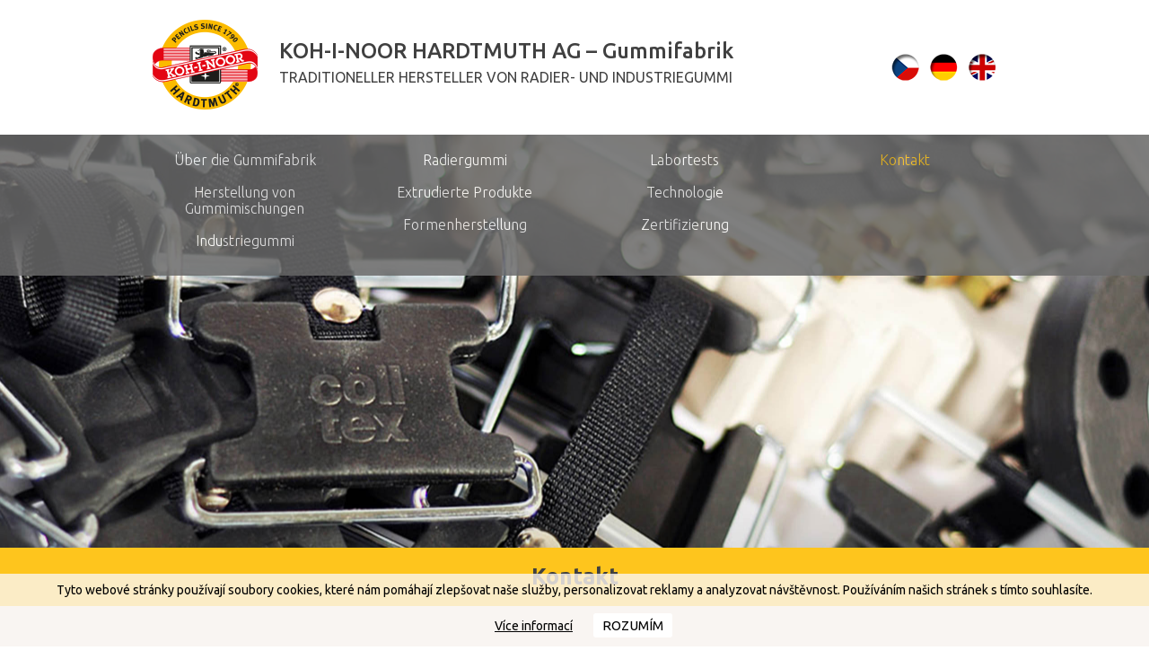

--- FILE ---
content_type: text/html; charset=UTF-8
request_url: https://www.gumarna.eu/de/kontakt
body_size: 3003
content:
<!DOCTYPE html>
<html lang="cs">
 <head>
	<meta http-equiv="content-type" content="text/html; charset=UTF-8" />
	<meta name="robots" content="all" />
	<meta name="author" content="S2 STUDIO s.r.o. - INTERNETOVÉ SLUŽBY, GRAFIKA, VÝROBA REKLAMY, MARKETING, http://www.s2studio.cz, standa(at)s2studio.cz" />
  <meta name="keywords" content="KOH-I-NOOR,HARDTMUTH,Gummifabrik,gummi,fabrik,kontakt" lang="cs" />
	<meta name="description" content="KOH-I-NOOR HARDTMUTH a.s., Gummifabrik - Kontakt" />

	<title>Kontakt | KOH-I-NOOR HARDTMUTH a.s., Gummifabrik</title>
	<script type="text/javascript" src="/includes/jsconfig.js"></script>
  <script type="text/javascript" src="/includes/dhtml.js"></script>

  <link href='https://fonts.googleapis.com/css?family=Ubuntu:300,400,500,700' rel='stylesheet' type='text/css'>
  <link rel="stylesheet" media="screen" type="text/css" href="/templates/alertify.core.css" />
  <link rel="stylesheet" media="screen" type="text/css" href="/templates/alertify.default.css" />
	<link rel="stylesheet" type="text/css" href="/templates/style.css?v=2" media="screen" />
  <link rel="stylesheet" type="text/css" href="/includes/fancybox/jquery.fancybox.css?v=2.1.5" media="screen" />
  <link rel="stylesheet" type="text/css" href="/includes/fancybox/helpers/jquery.fancybox-thumbs.css?v=1.0.7" media="screen" />

  <script type="text/javascript" src="/includes/jquery-1.10.2.js"></script>
  <script type="text/javascript" src="/includes/jquery-migrate-1.2.1.js"></script>
  <script type="text/javascript" src="/includes/fancybox/jquery.fancybox.pack.js?v=2.1.5"></script>
	<script type="text/javascript" src="/includes/fancybox/helpers/jquery.fancybox-thumbs.js?v=1.0.7"></script>
  <script type="text/javascript" src="/includes/alertify.js"></script>
  <script src='https://www.google.com/recaptcha/api.js'></script>
  <meta name="google-site-verification" content="3ScfR2mxAquvPOKrPIO0tTF_aCsOkQHCq4AsTLQlbc4" />
    <script type="text/javascript">
    $(document).ready(function() {
            $("a.lightbox").fancybox({
              titleShow: false,
              cyclic: false,
              wrap_id : 'fancybox-wrap',
              helpers: {
                overlay: {
                  locked: false
                }
              },
              'beforeLoad': function(){
                disable_scroll();
              },
              'afterClose': function(){
                enable_scroll();
              }
            });
      popupOdkazy();
    })
  </script>
 </head>
 <body>

    <div class="cookies">     <span>Tyto webové stránky používají soubory cookies, které nám pomáhají zlepšovat naše služby, personalizovat reklamy a analyzovat návštěvnost. Používáním našich stránek s tímto souhlasíte.</span>     <div class="right">         <a href="/de/regeln-zum-privatschutz-der-anwender-und-verwendung-der-sog-cookies-auf-den-web-seiten" class="popup">Více informací</a>         <button id="cookie_agreed" class="submit" type="submit">Rozumím</button>     </div>   </div>
        <div id="top_bg">
          <div id="top">
            <a href="/de" id="logo" title="KOH-I-NOOR HARDTMUTH AG – Logo"></a>
            <div id="head">
              KOH-I-NOOR HARDTMUTH AG – Gummifabrik              <span>TRADITIONELLER HERSTELLER VON RADIER- UND INDUSTRIEGUMMI</span>
            </div>
            <div id="vlajky">&nbsp;&nbsp;&nbsp;<a href="/kontakt"><img src="/images/cs.png" alt="cs" /></a>&nbsp;&nbsp;&nbsp;<a href="/de/kontakt"><img src="/images/de.png" alt="de" /></a>&nbsp;&nbsp;&nbsp;<a href="/en/contact"><img src="/images/en.png" alt="en" /></a></div>          </div>
        </div>

        <div id="il_image" style="background-image: url(/media/images/content/kontakt.jpg)">
          <div id="menu">
            <ul>
              <li><ul ><li class="menu_item_first "><a title="" href="/de/uber-die-gummifabrik">Über die Gummifabrik</a></li><li class="menu_item "><a title="" href="/de/herstellung-von-gummimischungen">Herstellung von Gummimischungen</a></li><li class="menu_item_last "><a title="" href="/de/industriegummi">Industriegummi</a></li></ul></li>
              <li><ul ><li class="menu_item_first "><a title="" href="/de/radiergummi">Radiergummi</a></li><li class="menu_item "><a title="" href="/de/extrudierte-produkte">Extrudierte Produkte</a></li><li class="menu_item_last "><a title="" href="/de/formenherstellung">Formenherstellung</a></li></ul></li>
              <li><ul ><li class="menu_item_first "><a title="" href="/de/labortests">Labortests</a></li><li class="menu_item "><a title="" href="/de/technologie">Technologie</a></li><li class="menu_item_last "><a title="" href="/de/zertifizierung">Zertifizierung</a></li></ul></li>
              <li><ul ><li class="menu_item_first active_menu_item"><a title="" href="/de/kontakt">Kontakt</a></li></ul></li>
            </ul>
            <div class="clear"></div>
          </div>
        </div>

        <div id="nadpis_bg">
          <h1>Kontakt</h1>
        </div>

        <div id="content_bg">
          <div id="content" >
            <p><strong>KOH-I-NOOR HARDTMUTH a.s.</strong><br />
Betrieb&nbsp;Gummifabrik<br />
F. A. Gerstnera 21/3<br />
370 30&nbsp;České Budějovice<br />
Tschechische Republik<br />
<strong><a href="http://goo.gl/maps/g54hD" onclick="window.open(this.href, '', 'resizable=yes,status=yes,location=yes,toolbar=yes,menubar=yes,fullscreen=no,scrollbars=yes,dependent=no'); return false;">Mappe &gt;</a></strong></p>

<p><strong>Tel.:</strong>&nbsp;+420 389 000 395<br />
<strong>Mob.:</strong>&nbsp;+420 736 513 410<br />
<strong>Mob.:</strong>&nbsp;+420 731 422 440<br />
<strong>E-mail:</strong>&nbsp;<a href="mailto:gumarna@koh-i-noor.cz">gumarna@koh-i-noor.cz</a></p>

<p><strong>IR:&nbsp;</strong>26055996<br />
<strong>Steuer</strong><strong>:&nbsp;</strong>CZ26055996<br />
Handelsregister beim Kreisgericht České Budějovice, Abt. B,&nbsp;Einlage Nr. 1288</p>
          </div>
        </div>

        <div id="contact">
           <form action="/de/kontakt#contact" method="post"><div id="contact_header">Kontaktieren Sie uns</div><p>Für Ihre Fragen oder Anfrage können Sie das folgende Kontaktformular verwenden:</p><input name="send" value="1" type="hidden" /><input id="name" name="name" value="" type="text" placeholder="Name und Vorname" /><input id="email" name="email" value="" type="text" placeholder="E-mail" /><br /><input id="subject" name="subject" value="" type="text" placeholder="Betreff" /><br /><textarea name="message" rows="5" cols="40" placeholder="Hallo, Ich schicke Ihnen für die Produktion beantragen"></textarea><div class="clear"></div><label></label><input type="checkbox" name="rules" value="1"  /> Ich stimme <a href="/de/regeln-zum-privatschutz-der-anwender-und-verwendung-der-sog-cookies-auf-den-web-seiten" class="pop">der Verarbeitung meiner personenbezogenen Daten durch den Administrator</a><div class="g-recaptcha" data-sitekey="6LcvSWUUAAAAAG1dzL2U5g-1xo3TZXA1F-jvK9Zu"></div><br /><br /><button>Senden</button></form>        </div>

        <div id="footer_menu_bg">
          <div id="footer_menu">
            <ul>
              <li><ul ><li class="menu_item_first "><a title="" href="/de/uber-die-gummifabrik">Über die Gummifabrik</a></li><li class="menu_item "><a title="" href="/de/herstellung-von-gummimischungen">Herstellung von Gummimischungen</a></li><li class="menu_item_last "><a title="" href="/de/industriegummi">Industriegummi</a></li></ul></li>
              <li><ul ><li class="menu_item_first "><a title="" href="/de/radiergummi">Radiergummi</a></li><li class="menu_item "><a title="" href="/de/extrudierte-produkte">Extrudierte Produkte</a></li><li class="menu_item_last "><a title="" href="/de/formenherstellung">Formenherstellung</a></li></ul></li>
              <li><ul ><li class="menu_item_first "><a title="" href="/de/labortests">Labortests</a></li><li class="menu_item "><a title="" href="/de/technologie">Technologie</a></li><li class="menu_item_last "><a title="" href="/de/zertifizierung">Zertifizierung</a></li></ul></li>
              <li><ul ><li class="menu_item_first active_menu_item"><a title="" href="/de/kontakt">Kontakt</a></li></ul></li>
            </ul>
            <div class="clear"></div>
          </div>
        </div>

        <div id="footer_bg">
          <div id="footer">
            <div class="rs_block"><p style="text-align:center"><a href="http://www.koh-i-noor.cz/" onclick="window.open(this.href, '', 'resizable=yes,status=yes,location=yes,toolbar=yes,menubar=yes,fullscreen=no,scrollbars=yes,dependent=no'); return false;">KOH-I-NOOR HARDTMUTH a.s.</a> &nbsp; &nbsp; &nbsp; <a href="http://www.koh-i-noorholding.eu/" onclick="window.open(this.href, '', 'resizable=yes,status=yes,location=yes,toolbar=yes,menubar=yes,fullscreen=no,scrollbars=yes,dependent=no'); return false;">KOH-I-NOOR holding a.s.</a> &nbsp; &nbsp; &nbsp; <a href="https://www.kinmachinery.cz" onclick="window.open(this.href, '', 'resizable=yes,status=yes,location=yes,toolbar=yes,menubar=yes,fullscreen=no,scrollbars=yes,dependent=no'); return false;">KOH-I-NOOR MACHINERY a.s.</a>&nbsp; &nbsp; &nbsp; &nbsp;<a href="http://www.gama.cz" onclick="window.open(this.href, '', 'resizable=yes,status=yes,location=yes,toolbar=yes,menubar=yes,fullscreen=no,scrollbars=yes,dependent=no'); return false;">GAMA GROUP a.s.</a><br />
<a href="http://www.koh-i-noor.sk/" onclick="window.open(this.href, '', 'resizable=yes,status=yes,location=yes,toolbar=yes,menubar=yes,fullscreen=no,scrollbars=yes,dependent=no'); return false;">KOH-I-NOOR HARDTMUTH Slovensko, a.s.</a> &nbsp; &nbsp; &nbsp; <a href="http://www.grafitnetolice.cz/" onclick="window.open(this.href, '', 'resizable=yes,status=yes,location=yes,toolbar=yes,menubar=yes,fullscreen=no,scrollbars=yes,dependent=no'); return false;">KOH-I-NOOR GRAFIT s.r.o.</a> &nbsp; &nbsp; &nbsp; <a href="http://www.gamedium.cz/" onclick="window.open(this.href, '', 'resizable=yes,status=yes,location=yes,toolbar=yes,menubar=yes,fullscreen=no,scrollbars=yes,dependent=no'); return false;">GAMEDIUM, spol. s r.o.</a></p>
</div>            <br />
              &copy; 2010 - 2026 KOH-I-NOOR HARDTMUTH a.s. |  Created by <a href="http://www.s2studio.cz" class="pop">S2 STUDIO</a>          </div>
        </div>

        
<script type="text/javascript">
var gaJsHost = (("https:" == document.location.protocol) ? "https://ssl." : "http://www.");
document.write(unescape("%3Cscript src='" + gaJsHost + "google-analytics.com/ga.js' type='text/javascript'%3E%3C/script%3E"));
</script>
<script type="text/javascript">
try {
var pageTracker = _gat._getTracker("UA-3789323-17");
pageTracker._trackPageview();
} catch(err) {}</script>


        <script>
            $("#cookie_agreed").click(function () {
                document.cookie = "cookies_agreed=yes; expires=Tue, 19 Jan 2037 03:14:07 UTC;";
                $(".cookies").css("display", "none");
            });
        </script>
 </body>
</html>


--- FILE ---
content_type: text/html; charset=utf-8
request_url: https://www.google.com/recaptcha/api2/anchor?ar=1&k=6LcvSWUUAAAAAG1dzL2U5g-1xo3TZXA1F-jvK9Zu&co=aHR0cHM6Ly93d3cuZ3VtYXJuYS5ldTo0NDM.&hl=en&v=N67nZn4AqZkNcbeMu4prBgzg&size=normal&anchor-ms=20000&execute-ms=30000&cb=9agweizczo2h
body_size: 49300
content:
<!DOCTYPE HTML><html dir="ltr" lang="en"><head><meta http-equiv="Content-Type" content="text/html; charset=UTF-8">
<meta http-equiv="X-UA-Compatible" content="IE=edge">
<title>reCAPTCHA</title>
<style type="text/css">
/* cyrillic-ext */
@font-face {
  font-family: 'Roboto';
  font-style: normal;
  font-weight: 400;
  font-stretch: 100%;
  src: url(//fonts.gstatic.com/s/roboto/v48/KFO7CnqEu92Fr1ME7kSn66aGLdTylUAMa3GUBHMdazTgWw.woff2) format('woff2');
  unicode-range: U+0460-052F, U+1C80-1C8A, U+20B4, U+2DE0-2DFF, U+A640-A69F, U+FE2E-FE2F;
}
/* cyrillic */
@font-face {
  font-family: 'Roboto';
  font-style: normal;
  font-weight: 400;
  font-stretch: 100%;
  src: url(//fonts.gstatic.com/s/roboto/v48/KFO7CnqEu92Fr1ME7kSn66aGLdTylUAMa3iUBHMdazTgWw.woff2) format('woff2');
  unicode-range: U+0301, U+0400-045F, U+0490-0491, U+04B0-04B1, U+2116;
}
/* greek-ext */
@font-face {
  font-family: 'Roboto';
  font-style: normal;
  font-weight: 400;
  font-stretch: 100%;
  src: url(//fonts.gstatic.com/s/roboto/v48/KFO7CnqEu92Fr1ME7kSn66aGLdTylUAMa3CUBHMdazTgWw.woff2) format('woff2');
  unicode-range: U+1F00-1FFF;
}
/* greek */
@font-face {
  font-family: 'Roboto';
  font-style: normal;
  font-weight: 400;
  font-stretch: 100%;
  src: url(//fonts.gstatic.com/s/roboto/v48/KFO7CnqEu92Fr1ME7kSn66aGLdTylUAMa3-UBHMdazTgWw.woff2) format('woff2');
  unicode-range: U+0370-0377, U+037A-037F, U+0384-038A, U+038C, U+038E-03A1, U+03A3-03FF;
}
/* math */
@font-face {
  font-family: 'Roboto';
  font-style: normal;
  font-weight: 400;
  font-stretch: 100%;
  src: url(//fonts.gstatic.com/s/roboto/v48/KFO7CnqEu92Fr1ME7kSn66aGLdTylUAMawCUBHMdazTgWw.woff2) format('woff2');
  unicode-range: U+0302-0303, U+0305, U+0307-0308, U+0310, U+0312, U+0315, U+031A, U+0326-0327, U+032C, U+032F-0330, U+0332-0333, U+0338, U+033A, U+0346, U+034D, U+0391-03A1, U+03A3-03A9, U+03B1-03C9, U+03D1, U+03D5-03D6, U+03F0-03F1, U+03F4-03F5, U+2016-2017, U+2034-2038, U+203C, U+2040, U+2043, U+2047, U+2050, U+2057, U+205F, U+2070-2071, U+2074-208E, U+2090-209C, U+20D0-20DC, U+20E1, U+20E5-20EF, U+2100-2112, U+2114-2115, U+2117-2121, U+2123-214F, U+2190, U+2192, U+2194-21AE, U+21B0-21E5, U+21F1-21F2, U+21F4-2211, U+2213-2214, U+2216-22FF, U+2308-230B, U+2310, U+2319, U+231C-2321, U+2336-237A, U+237C, U+2395, U+239B-23B7, U+23D0, U+23DC-23E1, U+2474-2475, U+25AF, U+25B3, U+25B7, U+25BD, U+25C1, U+25CA, U+25CC, U+25FB, U+266D-266F, U+27C0-27FF, U+2900-2AFF, U+2B0E-2B11, U+2B30-2B4C, U+2BFE, U+3030, U+FF5B, U+FF5D, U+1D400-1D7FF, U+1EE00-1EEFF;
}
/* symbols */
@font-face {
  font-family: 'Roboto';
  font-style: normal;
  font-weight: 400;
  font-stretch: 100%;
  src: url(//fonts.gstatic.com/s/roboto/v48/KFO7CnqEu92Fr1ME7kSn66aGLdTylUAMaxKUBHMdazTgWw.woff2) format('woff2');
  unicode-range: U+0001-000C, U+000E-001F, U+007F-009F, U+20DD-20E0, U+20E2-20E4, U+2150-218F, U+2190, U+2192, U+2194-2199, U+21AF, U+21E6-21F0, U+21F3, U+2218-2219, U+2299, U+22C4-22C6, U+2300-243F, U+2440-244A, U+2460-24FF, U+25A0-27BF, U+2800-28FF, U+2921-2922, U+2981, U+29BF, U+29EB, U+2B00-2BFF, U+4DC0-4DFF, U+FFF9-FFFB, U+10140-1018E, U+10190-1019C, U+101A0, U+101D0-101FD, U+102E0-102FB, U+10E60-10E7E, U+1D2C0-1D2D3, U+1D2E0-1D37F, U+1F000-1F0FF, U+1F100-1F1AD, U+1F1E6-1F1FF, U+1F30D-1F30F, U+1F315, U+1F31C, U+1F31E, U+1F320-1F32C, U+1F336, U+1F378, U+1F37D, U+1F382, U+1F393-1F39F, U+1F3A7-1F3A8, U+1F3AC-1F3AF, U+1F3C2, U+1F3C4-1F3C6, U+1F3CA-1F3CE, U+1F3D4-1F3E0, U+1F3ED, U+1F3F1-1F3F3, U+1F3F5-1F3F7, U+1F408, U+1F415, U+1F41F, U+1F426, U+1F43F, U+1F441-1F442, U+1F444, U+1F446-1F449, U+1F44C-1F44E, U+1F453, U+1F46A, U+1F47D, U+1F4A3, U+1F4B0, U+1F4B3, U+1F4B9, U+1F4BB, U+1F4BF, U+1F4C8-1F4CB, U+1F4D6, U+1F4DA, U+1F4DF, U+1F4E3-1F4E6, U+1F4EA-1F4ED, U+1F4F7, U+1F4F9-1F4FB, U+1F4FD-1F4FE, U+1F503, U+1F507-1F50B, U+1F50D, U+1F512-1F513, U+1F53E-1F54A, U+1F54F-1F5FA, U+1F610, U+1F650-1F67F, U+1F687, U+1F68D, U+1F691, U+1F694, U+1F698, U+1F6AD, U+1F6B2, U+1F6B9-1F6BA, U+1F6BC, U+1F6C6-1F6CF, U+1F6D3-1F6D7, U+1F6E0-1F6EA, U+1F6F0-1F6F3, U+1F6F7-1F6FC, U+1F700-1F7FF, U+1F800-1F80B, U+1F810-1F847, U+1F850-1F859, U+1F860-1F887, U+1F890-1F8AD, U+1F8B0-1F8BB, U+1F8C0-1F8C1, U+1F900-1F90B, U+1F93B, U+1F946, U+1F984, U+1F996, U+1F9E9, U+1FA00-1FA6F, U+1FA70-1FA7C, U+1FA80-1FA89, U+1FA8F-1FAC6, U+1FACE-1FADC, U+1FADF-1FAE9, U+1FAF0-1FAF8, U+1FB00-1FBFF;
}
/* vietnamese */
@font-face {
  font-family: 'Roboto';
  font-style: normal;
  font-weight: 400;
  font-stretch: 100%;
  src: url(//fonts.gstatic.com/s/roboto/v48/KFO7CnqEu92Fr1ME7kSn66aGLdTylUAMa3OUBHMdazTgWw.woff2) format('woff2');
  unicode-range: U+0102-0103, U+0110-0111, U+0128-0129, U+0168-0169, U+01A0-01A1, U+01AF-01B0, U+0300-0301, U+0303-0304, U+0308-0309, U+0323, U+0329, U+1EA0-1EF9, U+20AB;
}
/* latin-ext */
@font-face {
  font-family: 'Roboto';
  font-style: normal;
  font-weight: 400;
  font-stretch: 100%;
  src: url(//fonts.gstatic.com/s/roboto/v48/KFO7CnqEu92Fr1ME7kSn66aGLdTylUAMa3KUBHMdazTgWw.woff2) format('woff2');
  unicode-range: U+0100-02BA, U+02BD-02C5, U+02C7-02CC, U+02CE-02D7, U+02DD-02FF, U+0304, U+0308, U+0329, U+1D00-1DBF, U+1E00-1E9F, U+1EF2-1EFF, U+2020, U+20A0-20AB, U+20AD-20C0, U+2113, U+2C60-2C7F, U+A720-A7FF;
}
/* latin */
@font-face {
  font-family: 'Roboto';
  font-style: normal;
  font-weight: 400;
  font-stretch: 100%;
  src: url(//fonts.gstatic.com/s/roboto/v48/KFO7CnqEu92Fr1ME7kSn66aGLdTylUAMa3yUBHMdazQ.woff2) format('woff2');
  unicode-range: U+0000-00FF, U+0131, U+0152-0153, U+02BB-02BC, U+02C6, U+02DA, U+02DC, U+0304, U+0308, U+0329, U+2000-206F, U+20AC, U+2122, U+2191, U+2193, U+2212, U+2215, U+FEFF, U+FFFD;
}
/* cyrillic-ext */
@font-face {
  font-family: 'Roboto';
  font-style: normal;
  font-weight: 500;
  font-stretch: 100%;
  src: url(//fonts.gstatic.com/s/roboto/v48/KFO7CnqEu92Fr1ME7kSn66aGLdTylUAMa3GUBHMdazTgWw.woff2) format('woff2');
  unicode-range: U+0460-052F, U+1C80-1C8A, U+20B4, U+2DE0-2DFF, U+A640-A69F, U+FE2E-FE2F;
}
/* cyrillic */
@font-face {
  font-family: 'Roboto';
  font-style: normal;
  font-weight: 500;
  font-stretch: 100%;
  src: url(//fonts.gstatic.com/s/roboto/v48/KFO7CnqEu92Fr1ME7kSn66aGLdTylUAMa3iUBHMdazTgWw.woff2) format('woff2');
  unicode-range: U+0301, U+0400-045F, U+0490-0491, U+04B0-04B1, U+2116;
}
/* greek-ext */
@font-face {
  font-family: 'Roboto';
  font-style: normal;
  font-weight: 500;
  font-stretch: 100%;
  src: url(//fonts.gstatic.com/s/roboto/v48/KFO7CnqEu92Fr1ME7kSn66aGLdTylUAMa3CUBHMdazTgWw.woff2) format('woff2');
  unicode-range: U+1F00-1FFF;
}
/* greek */
@font-face {
  font-family: 'Roboto';
  font-style: normal;
  font-weight: 500;
  font-stretch: 100%;
  src: url(//fonts.gstatic.com/s/roboto/v48/KFO7CnqEu92Fr1ME7kSn66aGLdTylUAMa3-UBHMdazTgWw.woff2) format('woff2');
  unicode-range: U+0370-0377, U+037A-037F, U+0384-038A, U+038C, U+038E-03A1, U+03A3-03FF;
}
/* math */
@font-face {
  font-family: 'Roboto';
  font-style: normal;
  font-weight: 500;
  font-stretch: 100%;
  src: url(//fonts.gstatic.com/s/roboto/v48/KFO7CnqEu92Fr1ME7kSn66aGLdTylUAMawCUBHMdazTgWw.woff2) format('woff2');
  unicode-range: U+0302-0303, U+0305, U+0307-0308, U+0310, U+0312, U+0315, U+031A, U+0326-0327, U+032C, U+032F-0330, U+0332-0333, U+0338, U+033A, U+0346, U+034D, U+0391-03A1, U+03A3-03A9, U+03B1-03C9, U+03D1, U+03D5-03D6, U+03F0-03F1, U+03F4-03F5, U+2016-2017, U+2034-2038, U+203C, U+2040, U+2043, U+2047, U+2050, U+2057, U+205F, U+2070-2071, U+2074-208E, U+2090-209C, U+20D0-20DC, U+20E1, U+20E5-20EF, U+2100-2112, U+2114-2115, U+2117-2121, U+2123-214F, U+2190, U+2192, U+2194-21AE, U+21B0-21E5, U+21F1-21F2, U+21F4-2211, U+2213-2214, U+2216-22FF, U+2308-230B, U+2310, U+2319, U+231C-2321, U+2336-237A, U+237C, U+2395, U+239B-23B7, U+23D0, U+23DC-23E1, U+2474-2475, U+25AF, U+25B3, U+25B7, U+25BD, U+25C1, U+25CA, U+25CC, U+25FB, U+266D-266F, U+27C0-27FF, U+2900-2AFF, U+2B0E-2B11, U+2B30-2B4C, U+2BFE, U+3030, U+FF5B, U+FF5D, U+1D400-1D7FF, U+1EE00-1EEFF;
}
/* symbols */
@font-face {
  font-family: 'Roboto';
  font-style: normal;
  font-weight: 500;
  font-stretch: 100%;
  src: url(//fonts.gstatic.com/s/roboto/v48/KFO7CnqEu92Fr1ME7kSn66aGLdTylUAMaxKUBHMdazTgWw.woff2) format('woff2');
  unicode-range: U+0001-000C, U+000E-001F, U+007F-009F, U+20DD-20E0, U+20E2-20E4, U+2150-218F, U+2190, U+2192, U+2194-2199, U+21AF, U+21E6-21F0, U+21F3, U+2218-2219, U+2299, U+22C4-22C6, U+2300-243F, U+2440-244A, U+2460-24FF, U+25A0-27BF, U+2800-28FF, U+2921-2922, U+2981, U+29BF, U+29EB, U+2B00-2BFF, U+4DC0-4DFF, U+FFF9-FFFB, U+10140-1018E, U+10190-1019C, U+101A0, U+101D0-101FD, U+102E0-102FB, U+10E60-10E7E, U+1D2C0-1D2D3, U+1D2E0-1D37F, U+1F000-1F0FF, U+1F100-1F1AD, U+1F1E6-1F1FF, U+1F30D-1F30F, U+1F315, U+1F31C, U+1F31E, U+1F320-1F32C, U+1F336, U+1F378, U+1F37D, U+1F382, U+1F393-1F39F, U+1F3A7-1F3A8, U+1F3AC-1F3AF, U+1F3C2, U+1F3C4-1F3C6, U+1F3CA-1F3CE, U+1F3D4-1F3E0, U+1F3ED, U+1F3F1-1F3F3, U+1F3F5-1F3F7, U+1F408, U+1F415, U+1F41F, U+1F426, U+1F43F, U+1F441-1F442, U+1F444, U+1F446-1F449, U+1F44C-1F44E, U+1F453, U+1F46A, U+1F47D, U+1F4A3, U+1F4B0, U+1F4B3, U+1F4B9, U+1F4BB, U+1F4BF, U+1F4C8-1F4CB, U+1F4D6, U+1F4DA, U+1F4DF, U+1F4E3-1F4E6, U+1F4EA-1F4ED, U+1F4F7, U+1F4F9-1F4FB, U+1F4FD-1F4FE, U+1F503, U+1F507-1F50B, U+1F50D, U+1F512-1F513, U+1F53E-1F54A, U+1F54F-1F5FA, U+1F610, U+1F650-1F67F, U+1F687, U+1F68D, U+1F691, U+1F694, U+1F698, U+1F6AD, U+1F6B2, U+1F6B9-1F6BA, U+1F6BC, U+1F6C6-1F6CF, U+1F6D3-1F6D7, U+1F6E0-1F6EA, U+1F6F0-1F6F3, U+1F6F7-1F6FC, U+1F700-1F7FF, U+1F800-1F80B, U+1F810-1F847, U+1F850-1F859, U+1F860-1F887, U+1F890-1F8AD, U+1F8B0-1F8BB, U+1F8C0-1F8C1, U+1F900-1F90B, U+1F93B, U+1F946, U+1F984, U+1F996, U+1F9E9, U+1FA00-1FA6F, U+1FA70-1FA7C, U+1FA80-1FA89, U+1FA8F-1FAC6, U+1FACE-1FADC, U+1FADF-1FAE9, U+1FAF0-1FAF8, U+1FB00-1FBFF;
}
/* vietnamese */
@font-face {
  font-family: 'Roboto';
  font-style: normal;
  font-weight: 500;
  font-stretch: 100%;
  src: url(//fonts.gstatic.com/s/roboto/v48/KFO7CnqEu92Fr1ME7kSn66aGLdTylUAMa3OUBHMdazTgWw.woff2) format('woff2');
  unicode-range: U+0102-0103, U+0110-0111, U+0128-0129, U+0168-0169, U+01A0-01A1, U+01AF-01B0, U+0300-0301, U+0303-0304, U+0308-0309, U+0323, U+0329, U+1EA0-1EF9, U+20AB;
}
/* latin-ext */
@font-face {
  font-family: 'Roboto';
  font-style: normal;
  font-weight: 500;
  font-stretch: 100%;
  src: url(//fonts.gstatic.com/s/roboto/v48/KFO7CnqEu92Fr1ME7kSn66aGLdTylUAMa3KUBHMdazTgWw.woff2) format('woff2');
  unicode-range: U+0100-02BA, U+02BD-02C5, U+02C7-02CC, U+02CE-02D7, U+02DD-02FF, U+0304, U+0308, U+0329, U+1D00-1DBF, U+1E00-1E9F, U+1EF2-1EFF, U+2020, U+20A0-20AB, U+20AD-20C0, U+2113, U+2C60-2C7F, U+A720-A7FF;
}
/* latin */
@font-face {
  font-family: 'Roboto';
  font-style: normal;
  font-weight: 500;
  font-stretch: 100%;
  src: url(//fonts.gstatic.com/s/roboto/v48/KFO7CnqEu92Fr1ME7kSn66aGLdTylUAMa3yUBHMdazQ.woff2) format('woff2');
  unicode-range: U+0000-00FF, U+0131, U+0152-0153, U+02BB-02BC, U+02C6, U+02DA, U+02DC, U+0304, U+0308, U+0329, U+2000-206F, U+20AC, U+2122, U+2191, U+2193, U+2212, U+2215, U+FEFF, U+FFFD;
}
/* cyrillic-ext */
@font-face {
  font-family: 'Roboto';
  font-style: normal;
  font-weight: 900;
  font-stretch: 100%;
  src: url(//fonts.gstatic.com/s/roboto/v48/KFO7CnqEu92Fr1ME7kSn66aGLdTylUAMa3GUBHMdazTgWw.woff2) format('woff2');
  unicode-range: U+0460-052F, U+1C80-1C8A, U+20B4, U+2DE0-2DFF, U+A640-A69F, U+FE2E-FE2F;
}
/* cyrillic */
@font-face {
  font-family: 'Roboto';
  font-style: normal;
  font-weight: 900;
  font-stretch: 100%;
  src: url(//fonts.gstatic.com/s/roboto/v48/KFO7CnqEu92Fr1ME7kSn66aGLdTylUAMa3iUBHMdazTgWw.woff2) format('woff2');
  unicode-range: U+0301, U+0400-045F, U+0490-0491, U+04B0-04B1, U+2116;
}
/* greek-ext */
@font-face {
  font-family: 'Roboto';
  font-style: normal;
  font-weight: 900;
  font-stretch: 100%;
  src: url(//fonts.gstatic.com/s/roboto/v48/KFO7CnqEu92Fr1ME7kSn66aGLdTylUAMa3CUBHMdazTgWw.woff2) format('woff2');
  unicode-range: U+1F00-1FFF;
}
/* greek */
@font-face {
  font-family: 'Roboto';
  font-style: normal;
  font-weight: 900;
  font-stretch: 100%;
  src: url(//fonts.gstatic.com/s/roboto/v48/KFO7CnqEu92Fr1ME7kSn66aGLdTylUAMa3-UBHMdazTgWw.woff2) format('woff2');
  unicode-range: U+0370-0377, U+037A-037F, U+0384-038A, U+038C, U+038E-03A1, U+03A3-03FF;
}
/* math */
@font-face {
  font-family: 'Roboto';
  font-style: normal;
  font-weight: 900;
  font-stretch: 100%;
  src: url(//fonts.gstatic.com/s/roboto/v48/KFO7CnqEu92Fr1ME7kSn66aGLdTylUAMawCUBHMdazTgWw.woff2) format('woff2');
  unicode-range: U+0302-0303, U+0305, U+0307-0308, U+0310, U+0312, U+0315, U+031A, U+0326-0327, U+032C, U+032F-0330, U+0332-0333, U+0338, U+033A, U+0346, U+034D, U+0391-03A1, U+03A3-03A9, U+03B1-03C9, U+03D1, U+03D5-03D6, U+03F0-03F1, U+03F4-03F5, U+2016-2017, U+2034-2038, U+203C, U+2040, U+2043, U+2047, U+2050, U+2057, U+205F, U+2070-2071, U+2074-208E, U+2090-209C, U+20D0-20DC, U+20E1, U+20E5-20EF, U+2100-2112, U+2114-2115, U+2117-2121, U+2123-214F, U+2190, U+2192, U+2194-21AE, U+21B0-21E5, U+21F1-21F2, U+21F4-2211, U+2213-2214, U+2216-22FF, U+2308-230B, U+2310, U+2319, U+231C-2321, U+2336-237A, U+237C, U+2395, U+239B-23B7, U+23D0, U+23DC-23E1, U+2474-2475, U+25AF, U+25B3, U+25B7, U+25BD, U+25C1, U+25CA, U+25CC, U+25FB, U+266D-266F, U+27C0-27FF, U+2900-2AFF, U+2B0E-2B11, U+2B30-2B4C, U+2BFE, U+3030, U+FF5B, U+FF5D, U+1D400-1D7FF, U+1EE00-1EEFF;
}
/* symbols */
@font-face {
  font-family: 'Roboto';
  font-style: normal;
  font-weight: 900;
  font-stretch: 100%;
  src: url(//fonts.gstatic.com/s/roboto/v48/KFO7CnqEu92Fr1ME7kSn66aGLdTylUAMaxKUBHMdazTgWw.woff2) format('woff2');
  unicode-range: U+0001-000C, U+000E-001F, U+007F-009F, U+20DD-20E0, U+20E2-20E4, U+2150-218F, U+2190, U+2192, U+2194-2199, U+21AF, U+21E6-21F0, U+21F3, U+2218-2219, U+2299, U+22C4-22C6, U+2300-243F, U+2440-244A, U+2460-24FF, U+25A0-27BF, U+2800-28FF, U+2921-2922, U+2981, U+29BF, U+29EB, U+2B00-2BFF, U+4DC0-4DFF, U+FFF9-FFFB, U+10140-1018E, U+10190-1019C, U+101A0, U+101D0-101FD, U+102E0-102FB, U+10E60-10E7E, U+1D2C0-1D2D3, U+1D2E0-1D37F, U+1F000-1F0FF, U+1F100-1F1AD, U+1F1E6-1F1FF, U+1F30D-1F30F, U+1F315, U+1F31C, U+1F31E, U+1F320-1F32C, U+1F336, U+1F378, U+1F37D, U+1F382, U+1F393-1F39F, U+1F3A7-1F3A8, U+1F3AC-1F3AF, U+1F3C2, U+1F3C4-1F3C6, U+1F3CA-1F3CE, U+1F3D4-1F3E0, U+1F3ED, U+1F3F1-1F3F3, U+1F3F5-1F3F7, U+1F408, U+1F415, U+1F41F, U+1F426, U+1F43F, U+1F441-1F442, U+1F444, U+1F446-1F449, U+1F44C-1F44E, U+1F453, U+1F46A, U+1F47D, U+1F4A3, U+1F4B0, U+1F4B3, U+1F4B9, U+1F4BB, U+1F4BF, U+1F4C8-1F4CB, U+1F4D6, U+1F4DA, U+1F4DF, U+1F4E3-1F4E6, U+1F4EA-1F4ED, U+1F4F7, U+1F4F9-1F4FB, U+1F4FD-1F4FE, U+1F503, U+1F507-1F50B, U+1F50D, U+1F512-1F513, U+1F53E-1F54A, U+1F54F-1F5FA, U+1F610, U+1F650-1F67F, U+1F687, U+1F68D, U+1F691, U+1F694, U+1F698, U+1F6AD, U+1F6B2, U+1F6B9-1F6BA, U+1F6BC, U+1F6C6-1F6CF, U+1F6D3-1F6D7, U+1F6E0-1F6EA, U+1F6F0-1F6F3, U+1F6F7-1F6FC, U+1F700-1F7FF, U+1F800-1F80B, U+1F810-1F847, U+1F850-1F859, U+1F860-1F887, U+1F890-1F8AD, U+1F8B0-1F8BB, U+1F8C0-1F8C1, U+1F900-1F90B, U+1F93B, U+1F946, U+1F984, U+1F996, U+1F9E9, U+1FA00-1FA6F, U+1FA70-1FA7C, U+1FA80-1FA89, U+1FA8F-1FAC6, U+1FACE-1FADC, U+1FADF-1FAE9, U+1FAF0-1FAF8, U+1FB00-1FBFF;
}
/* vietnamese */
@font-face {
  font-family: 'Roboto';
  font-style: normal;
  font-weight: 900;
  font-stretch: 100%;
  src: url(//fonts.gstatic.com/s/roboto/v48/KFO7CnqEu92Fr1ME7kSn66aGLdTylUAMa3OUBHMdazTgWw.woff2) format('woff2');
  unicode-range: U+0102-0103, U+0110-0111, U+0128-0129, U+0168-0169, U+01A0-01A1, U+01AF-01B0, U+0300-0301, U+0303-0304, U+0308-0309, U+0323, U+0329, U+1EA0-1EF9, U+20AB;
}
/* latin-ext */
@font-face {
  font-family: 'Roboto';
  font-style: normal;
  font-weight: 900;
  font-stretch: 100%;
  src: url(//fonts.gstatic.com/s/roboto/v48/KFO7CnqEu92Fr1ME7kSn66aGLdTylUAMa3KUBHMdazTgWw.woff2) format('woff2');
  unicode-range: U+0100-02BA, U+02BD-02C5, U+02C7-02CC, U+02CE-02D7, U+02DD-02FF, U+0304, U+0308, U+0329, U+1D00-1DBF, U+1E00-1E9F, U+1EF2-1EFF, U+2020, U+20A0-20AB, U+20AD-20C0, U+2113, U+2C60-2C7F, U+A720-A7FF;
}
/* latin */
@font-face {
  font-family: 'Roboto';
  font-style: normal;
  font-weight: 900;
  font-stretch: 100%;
  src: url(//fonts.gstatic.com/s/roboto/v48/KFO7CnqEu92Fr1ME7kSn66aGLdTylUAMa3yUBHMdazQ.woff2) format('woff2');
  unicode-range: U+0000-00FF, U+0131, U+0152-0153, U+02BB-02BC, U+02C6, U+02DA, U+02DC, U+0304, U+0308, U+0329, U+2000-206F, U+20AC, U+2122, U+2191, U+2193, U+2212, U+2215, U+FEFF, U+FFFD;
}

</style>
<link rel="stylesheet" type="text/css" href="https://www.gstatic.com/recaptcha/releases/N67nZn4AqZkNcbeMu4prBgzg/styles__ltr.css">
<script nonce="HBKKmCUv_LMuocW-gi7UAw" type="text/javascript">window['__recaptcha_api'] = 'https://www.google.com/recaptcha/api2/';</script>
<script type="text/javascript" src="https://www.gstatic.com/recaptcha/releases/N67nZn4AqZkNcbeMu4prBgzg/recaptcha__en.js" nonce="HBKKmCUv_LMuocW-gi7UAw">
      
    </script></head>
<body><div id="rc-anchor-alert" class="rc-anchor-alert"></div>
<input type="hidden" id="recaptcha-token" value="[base64]">
<script type="text/javascript" nonce="HBKKmCUv_LMuocW-gi7UAw">
      recaptcha.anchor.Main.init("[\x22ainput\x22,[\x22bgdata\x22,\x22\x22,\[base64]/[base64]/[base64]/[base64]/[base64]/[base64]/KGcoTywyNTMsTy5PKSxVRyhPLEMpKTpnKE8sMjUzLEMpLE8pKSxsKSksTykpfSxieT1mdW5jdGlvbihDLE8sdSxsKXtmb3IobD0odT1SKEMpLDApO08+MDtPLS0pbD1sPDw4fFooQyk7ZyhDLHUsbCl9LFVHPWZ1bmN0aW9uKEMsTyl7Qy5pLmxlbmd0aD4xMDQ/[base64]/[base64]/[base64]/[base64]/[base64]/[base64]/[base64]\\u003d\x22,\[base64]\x22,\[base64]/w57Dh8KPw47Ci8OkAcKYRQHCnlDDhcODwojCp8O1w6fCmsKXA8Oew6k3XlhVNVDDo8O5KcOAwpFyw6YKw6nDpsKOw6cqwqTDmcKVdMOUw4Bhw5IHC8OwcDTCu3/Cq39Xw6TCn8K5DCvChnsJPl/[base64]/wozDncOkKMKCw4HCosKZw4F8QnFiwozCjybCtcKYwrLCr8KuNsOOwqXCuBtqw5DCl1IAwpfCr2QxwqEywpPDhnE8wpsnw43CtMOpZTHDjWrCnSHClSkEw7LDn1nDvhTDkVfCp8K9w7LCs0YbVcOVwo/[base64]/Dr0TCucKtw7/[base64]/Ctz3CosK8wpUOKcKMwrHDu8K+LSrDh8KhYUTCnCN6wojDjhsow7lQwoouw5oIw5vDgcOaBsK/w6oMKikKaMOGw7QdwqQ4Qxd7BgLDoFrCgn53w6fCnyU2LEsGw6R3w6DDhcK1AMK4w6vCl8KNXsODOcOswro5w7PCgx1RwoFUwpxRPMOzwp/CtsOVa0fCvcOiwodDFMOYwrbClcOBGsOnwrJDST/Dg2EIwofCin7Ds8OfPsKAEQ1gw63CriM9wotPdsKpFmfDuMKpw5sNw5HCqsOedsKhw60GHsODJcK1w5sIw4cYw4XCkcOvwrsPwrHCsMKbwonDpMKcX8OBwrsRC3N2UMKrZknCo27CmxbDkMO6UUs2wrlfw5QIw5XCrQpaw7fCmMK2wrA/NsK6wqnDjDokwp5eYlLCgEAvw6BIMDdHWybCugIYP1xhwpRSw7tywqTClcOMw7fDoW3DhzdowrPCkGpVdC3Cl8OMKUIaw69xRQ/CssOywovDrGPDjsKtwpB5wr7DgMO6FMONw4kzw5fDq8OkTMK3KcKrw5TCqFnCoMOLecKlw7xfw7I6TMKWw4cfwpguw7/DgijDtzHDuAo6P8KBQ8KFNcKPw7UPWzQbJ8KxNBfCtC48G8Khwr97ER80w6/DqWzDqMKlfMO2wpvDiWbDnsOOw4DCuWIJwobCtW7DscKlw5NIZMKrGMOowrPCm0ZcIcKVw4MQKsOjw6tlwq9AC2VYwq7CqMOwwpkKf8O9w7DCrABGbsOHw60BC8K8wpNELsOHwrXCtm3Cp8OMRMO/OX/Dnhovw57CiW3DllwMw5FzbA9EShZ7w7BzShpdw4XDhSByMcO0UMKRMy1pbhLDk8K8wo5dwr/DlEQmwo3CgwRfFMKdYMKuSnvCklXDk8KcM8KhwrHDmsO2D8KCSsKZCDcJw4VJwpLCrA9OccOTwo48wq7CjMK6KQLDt8OowqZ5BlrClA1GwoDDp3/DqMO4OsOFf8OpYsOjLxvDp20KO8KOYMOswprDjW53GsO+wpJDMDnCksKFwqPDjMO2O29jwqjCu3nDgDEFw48kw5NPwp/CjDMfw6Q4woBmw5bCpcObwrBtGyh0Fk4ALlLCgkvChsOxwq9jw7drBcOqwoZJfhJgw5E8w6rDl8KGwopILSHDuMKOE8KcXcKHw6HCnMO/FEXDsygWOsKHP8OqwozCvmADFj4CM8KBWcKvL8Kcwp1AwoHCu8KjDx7CssKnwoV/wpI2w5LCqEoTw6k9YwV2w7bCgF8lCzocw5nDs2wTeWPDvsOkDTbDgsOxwqg4w4pSWMOVWj4DTsOvHn9Tw6x5wrYCw4LDksOSwrAGGwUBwoNQO8O0wp/CtCdGchhAw4Y+JVTDq8KwwqtEwooBwq/Dm8KSw4I/wrJpw4LDtMKcw53ChFLCucKLTC9NLn5rwoR8w6txDMOJw5LCkXkGY0/DgcKhwp0ewroUbMOvw4BpW1jCpS9vwq88wpbCkA/DmTY5w5rCvEHCnTrCh8Onw5o7OyU/w7ZFGcO+esODw4PCjkXCmi3CmGzDo8OUw4jCgsKPYMOOVsOqw7RpwrsgO0BMTcOKGcO0woUzXg1APFR8VMKFDmckciPDmMKBwq0qwo88JzzDjsOnQsO9JMKkw5TDq8K2NAhmw67CuSNHwogFL8KKUcKywqvDombClsOGdcO5wp9qYlzDn8Okwrp/w5csw5/Cg8Ozb8Kucw17WMKgw4/CmMOBwqgGSsKIw7bCpcKQSkVBdMKww6QCwr0tdMOVw6IDw4gWQMOJw4AmwpNKJcO+wokPw7PDs3/Ds3nCtMKDw6IawpzDs3/Dml5wSMOpw7luw5zDs8K8w77CrD7Dr8Kfw4UmXz3CrcKaw4nCgX7CisOJwo/CnULCvcOscsOUQUAOOHbDlyHCkcKVL8KAJcKYVk5vEHxiw54Ww5bCpMKKFcOLEsKow55TZyVNwrNUCT/DqEoEWkbCmGbCkcK3wqfCtsOZw5NJd1DDm8KTwrLDnU1Xw7ojHMKHwqTDjwXDjHwTYsKYwqM6I1soAcO1IcKGJS/DmQvCghM7w5TDn0h+w5HDnwtxw4DClgskVkcSD3/[base64]/CosOXwq7DswdiwojCtMOAV8O4wqHCpWsCOlbCtcKbwr3DoMKyMCYKfhQrMMKhwpjCpcO7w6fCjWTCoS3DjMKVwprDo3gyHMKpPsOFM1pZRcKmwqAgwpFIV2/[base64]/Dg1jDk2VFw6jDmR4Bw7DCrAMxGMORwrF8w4/CncOPw4bCt8KXNcOpw5LCj1wPw7l4w496RMKjbsKbwrpzXcKQwp9mwoxCXcOcw4U2PCrDncOWwpd6w5w/WsKQCsO+wo/CvMOdaRBVcgTCqiTCmXXDisKxHMK+wrXCtcOcR1EFE0zCmSIUVB1UCsODw45ywo5kbnUQY8KTwoI5X8ONwpp3XcK7w4Emw7TCljrCvwFYJMKjwpHDocK5w4DDuMOpw4HDrcKUw7vCi8Kxw6Bzw6BrIMOPQMKUw6MDw4DCvRoTC1IUDcOUISVqTcK9PWTDgWZtSHkHwq/CvcOmw5rCnsKkRMOoUcOGUWZFw5dSwqPCnnQSZsKCF3nDqm/DhsKGO27CjcKmBcO9XhtrHMOrIcORCynDmCg+wpYvwox+XcO6w6TDgsKGwrzCpsKSw5Q9wqg5w5LCj0LDjsKYwrrCjEDDo8OOwo1VJsKzPGzCqsOdLsOsMMOVwrPDpxDCocK9cMKPDkUowrPDpMKYw5EvE8KQw5fCiErDlsKJJcKiw5ppw7jCk8OSwr/CvjAdw5Mtw43DuMOmZcKvw7LCucKoTcORMFNJw4tYwp8CwrnCizHChcO5dANNw7vCmsKiT3tIw4bCqMO8woN5wqfDocKCwp/[base64]/CtMOaOj5WQMKiw5nCkEEbfXpiw73DjMKww7FLZnfCusOsw6zDvsKbw7bDmXUiwqhVw4rDhU/DusKiYG8VCW4Dw5Z0VMKZw65cIlzDrMKuwofDvBQHGMKzOsKjw6Igw6pHIMKIMWLDnTY3VcKRw5J6wq0yU2RswrY6VHvCmhzDmcKgw5ttVsKJbknDqcOOw6jCvyPClcO6w53CusO1esKiflHCisO8w6HChjVabHnDuDPCmx/DuMOlK3VtAsOKHsONa2k+BmwIw6hjTzfCqVJvCUVLDMOqfQDDjMOgwpDDgykBCcOQRz/[base64]/[base64]/Cr8KZw6jCmBsyXnBkFcODw7wlE8KVwp/DvsKqwoDDiRYiw5FDeVxzOMOSw5vCqXdtfMKiwqbCr156QkTCuhgvb8OBIcKqTx/[base64]/[base64]/Dhw3DvE5FQsKKW8OFFWcqAMK+XcKgwoA/FsODQ3bCk8KEwpDDn8K6SzrDhWEmXsKZClnDnsO9w4YDw7V7IAIJF8K6KMOow6zCqcOewrTCm8O2w7HDkHHDp8KPwqN+HjnDj3zCt8KzYcOQw6XDiGMYw7TDoTADwq/DpFXDjRgNWsOFwqJQw7Nxw7/CgsOyw7LCmVR+cwLDv8OlaGVQe8KIw4NiTGfDkMOGw6bDshREw7QUSUkBwoAuw4fCpsKowpciwo/CncOLwohrwoIWw69DMWPDixEnECBCw5AHY3N8LMKqwrjDtiQtalMTwrLDhsKnB1AwWnYgwrrDg8Ktw6bCq8KewoAGw7zCn8ObwqwLXcKow7fDjMKjwoTCtgtzw5jCksKsb8OBBcOHw4PDncOYKMK0XCNddRvDoRwMw5Evwp/Ch3nDuC3CucO4w7HDjgLCtsOabRXDlCofwrUlFsKRPUbDmQHDt2VpRMOuDmTDsyFuw5PDljdPw6/DvBTDv0REwrpzSComwplHwoZ5TSDDskxeesOAwo8qwrDDusK2HcOyeMKWw73DlcOZAVNow7/DhsKbw4xuw5LCsnzChsOVw5hKwohew4LDosONw5ArTR3DuhAlwq0Dw4nDt8OCwrsfOXNvw5Ruw6/DvA/[base64]/wrchE8OAwqbDs8O3acOaccOhTyrChMK4GMOYw6NMw71qFVlDacKqwoXCiEzDlETCjFHDlsOUw7RqwoZew53CmmBQU25Jw5JfLBrChi0lZR7CqRnCqmphITBRBE3CkcOgJMOLUMO5w6vCihLDv8OGJsO8w6tua8ObXQzCnsKKGDhDI8OCUVDDmMKoAA/Cp8K/wqzDg8O5CcO8OsKBJgJuXijCjMO3Nx7CgMOAw5DChcOsRiPCoAImOsKNPB7Dp8O3w6lwHsK8w65uI8KsHMKowq3Dl8KWwpbCgMOHwplIYMKOwoM8Cw59wpLClMOfYyFHalBhwo88w6cxUcOMUsKAw71FKcKxwqs4w5h6wo/CgWUKw5F/[base64]/DkhXDm1BrFMKGw6LDgMO4w4jDlcOYCMOYw7/CsDzCvsO9w7XDplISecOPwrRKw4Bjwp5owqA1wpZ7woQ2L1pmFsKsasKBw4lmOMK8wq3DqsKawrbDssKXLsOrLAHDpMKdeBRfM8KlbzvDrMKsccOtGRpSI8OkPnknwpTDpjsmc8Onw5Q9w7rCgMKtwpfCrMK8w6/CuQXDg3HCj8KyYQYDWCQuwozDin3Du2HDtCXChMKawoUCwqokw58OT2JKLj/[base64]/Ck8KVLjPClsOmesOKKlXDpTvDgnVvw7s1w4hBw47CjUDDpMO7Q3LCi8K0BUXDjDrDsW4kw5TCnjc/woBxw5LCnEJ2wp8gacKJMsKNwp3DmSA8w7vDhsOnJMO9wrldwq8iwo3CjiMKG33CpG/CvMKDw6DCk0DDhF83ZSAhC8Kwwo1iwo3Dg8KZwo/[base64]/[base64]/CgMOoL8Onw6DCqxIPwqxew44CACJTw7vDg8KUwoDDujHCr8OcFcK7w4EVB8ORw6N5dybCpsONwoXCgjTCicKDdMKgw5XDpxbCl8KewooJwrXDqTtmbAMkY8OgwpRGworCuMK+K8KewrTDvsOgwqLCiMOjdnk4CMOJO8K7Qx8YJBvCsAp0wps/b3jDpcKhL8OGXcKvwpMmwp7DoThlw7rDkMKmQMOmAjjDmsKfwrlAXwPCvMKsZVwkwplMK8Kcw6ExworDmBzCmTrDmQDDpsOUYcKYwqfCv3vDlsOQw6rClGddGsOFA8Kzw4rDt3PDm8KdfsKjwoLChsKUIntjw4/[base64]/DncKWwpBfR2cnD3cScBdqT8Ozw50iETbCiMOeLsOnw6UXXUzDlRLCtVLCmsK0w5HDpFhkQmE7w5hrBRPDiwlfw5wnP8KYw4/[base64]/[base64]/DjcOXMkhBw40Sw47DlMK6VGjCsMOCDhcFf8KkBg3DhSvDnsOACifCmGIuA8Kzw7vCncKcVsOww4/DsCgdwr1iwplCEinCrsOHNcKNwpNJIVRKDzd4BMKsH2JpSiLDlxV8MDdTwqHCnS7CvMKew73DuMOCw6FeJDnCtMOBw69XZWDDksOZXkp8w5VYJ39NcMKqw6bDl8KIw7d2w5sVWRrCpFZyIMKiw6IHOMKOw7pHwp5UYMKMwrYAEg8Kw4pgaMKQw4lkwp/Cg8KdI1TCnMKzYSsDw4k5w7tndwLCrsOZGhnDrC46PR4VWCM4woI9RBfDvEzDmcK+PgloFsKTYsKNwqdZBAjDly7CqFcZw5YFFlTDpMOTwrzDgDzDhsOUesOow5AgFWVSNRTCij5dwqPDrMOOLhHDhcKPaCdDO8Ogw5/Dq8Kfw7LCiAnCvMOAL2LCicKAw58awo/DnRLDmsOiF8O6wowSeXUEwqnCtwlWQTTDoic1YzAQw5wHw4vCm8O3w7ERDh8HKnMOwoPDmmTCiDRpLcKzIXfCmsOzWFfCuQHDmMOFZ0VGJsKew5LChhkow5jDgsKORcOsw4bDqMOAw5cZw5DDl8KAei7ChHhUwpzDjsOlw7dBZhLDt8KHXMK/w61GCsOswrrDtMORw67CocKeOsOjw4TCmcKKVjsxciBzIVdRwqUaWT5mWXcmE8OjK8O+GCnDrMOBCWJgw7PDnwDDosOzGsOYUMOawqPCtjl1Ti1Sw5FEBcKLw4gBAsObw7vDumbCiwAsw57Dr2B4w5FmN0FEwozCscKqK3rDl8OZD8KnQ8KqcMO6w4/CpFbDsMKVJsOOK0LDqwzCpMOKw4fCrEpGbMOOw4BXPG9RVU/CtiodKcK7w65ywp8DJWzCumDCo0Y7wpRFw7nDssOhwqbDhcOLDiN9wpQ1XsK4XU8bB1bDlUZ/MBgOwokze09uWU5cOnNgPxw0w50nDXzCjcOuS8OqwrjDkTPDkMOiEcOMf208wrbDscKXTDckwpIUc8Kww4HCgz3DlsKxUyTCpsKUw6LDhsKiw4BuwoLDmMKbWDE1wp/CpmLCmljCqkEaFGdCCF4twrzCgsK2w7s+w5DDsMKgUwbCvsKJQg/Drg/DhRrDuzx4wro6wqjCkCVtw6LCj0FQH3bChi4bWXrCqywhw43DqsOCLsOXw5XCkMK/IsOvB8Kxw50mw4tqwpTDmTXCgi85wrDCvjFWwrjCnSDDrMO4H8OCOVIxFMK5ESUWw5zCmcO2w5AAYsKSYTHComLDqWrCh8KzClVUScOLw6XCtC/ChsOswrHDm2luQEHCi8Kkw7XCv8Ksw4fCljd4w5TDssOtw7cQw4ghwp5WOXN/[base64]/Ch8KEwo3CgznCtR5vw7dRw5FMcTbDh2LCpUVyI8O8w6RxQCLCjMKOVMOpIMOSS8K0SsKkw4zCnl/[base64]/CrsOVK8OowoPDoGk7w5AjH8OlXmrDhhViwr4bHmlSwoTCgnFacMKNSMOrIMKiMcKTMxzCkQTDncOYGsK5Kk/[base64]/[base64]/CsOfO2jDnRl1wpnDqcO9BFvCnh/CosOxK8KcbcKKBMODwr3ChVoZwqQFwoHDpVbCssOBFsOkwrDDn8Oww4AmwrpBw6IbHCzDuMKWasKFVcOvY2LDn3vCv8Kfw4PDn1wJwq9zw77Di8OZw7VfwoHCu8K6W8KHQ8KPYMKGQl3DnF49wqbDsH9pdS/CucOOdnBeGMOjLsKtw5dDaFnDqsO9DsO3ch/Dj3rCk8KPw7TDp1Ykwoh/wpRew7rCux7CrsKBQDIew7BHwpLDq8KWw7DChMO1wrFzwp3Dk8K6w5TDq8KGw63DpQPCq1NXHRoWwofDpMKUw5wyTHISZQTDoHsYJ8Kfw5c5w4DCg8KMwrTDrMOaw71Aw4IvD8KmwpQ2w6wYAcO6wpnDmUnCtcO/worDscOJA8OWacOJw44aAsOresKUc3fCs8Ohw7LDvnLDrcKgwpUXw6LCu8Krwr7DrEdawrDDksKbQMOZR8O6EcOZG8Kjw5ldwoPCiMOowpHCpcOawpvCnMODUcKLw7Iiw752EMK+w6sPwqbClTdabQksw5BEw7l5IjcqcMOowrzCpcKbw5jCvy/DjzIyBcOyWcOmF8O/w57Ch8OacybDnG1zGRDDvMKoE8OWPGwrKMO3EV7DtsO2PcKSwoDCrcOiM8KOw43Dp0TDhnXCvgHCn8KOw6vDjsKaYDQoBihVN0jCisOjw5rCr8KIw7rDssObRsKSLjl0IEUQwo0BW8O5MTXDgcK0wqsLw4/CsHAewpXCqcKfwpvCqCnDl8O5w4PDq8OxwrBkwohnKsKvw4DDjMKdH8OvOMOQwrnDrcKnCgzCoCPDsHHCsMORwrhFL2x7K8OKwoo0KMKUwpLDmcOFYy3Dm8OsXcOXwr/[base64]/DrBzCsnPCrUfDq8OOw5rDo8OpwoLCgg/[base64]/Ck8KIwrPDugcTw43Dg1g8O8KqCsKoacKGC8K2UC0uecOtw6rCksOBwoPCmMOEU3RiL8K+GVFPw6HDt8KuwqzCicKTB8OTMzdXSFQYfX9/esOAUsKcwqrCnMKNwq1Sw6nCtMKyw5NYPsKNTsOJYMOKw50Uw4PCrMOGwpjDtMOEwpE4PWvCil7CnsKbfSfCt8O/w7vDpjnDrFrCs8O5wrB9OcKscMO/[base64]/[base64]/DqC5BET7DgDLCgcK5GMKvFMKFCTdXw4YEw5fDiEUJwq/[base64]/ccKWw5JUw6F5dl8afMOcw5HDpgsee8OZw6vCoMKfwofDlAVvwrPDhlAUwrg3w5JAw7LDs8OPwrEhVsKbOl4xZhrDnQ9Jw4xGBGdsw6TCvMKIw5XDrUdhw7rDocOmEyHCo8Klw7PDjsO3wonClCnDmcOIa8KwCsKrwqrDtcK2w4TCsMKFw6/CosKtwplbUAc2wo/DtmbDsDxjQcOResK3wprChsOAw4sZwrTCpsKpw5svTS1NLyh/wr5Dwp7DqcODZ8KTHAPCjsKNwrzDkMOeAcO0XsOfAcKBe8KmbSbDsBzCvTzDkUnChcOWNQrDqwrDlMKmw6oJwqLDlSVcwoTDgsO7W8KvTl9TUnEkwoJdEMKYwqvDsCZEAcKJw4U2w68TCn7CrXdFeUBgHTnChCVHeBDDmzHDgXQbw4TDtU9Gw5DCvcK6eHpHwp/CkcKwwptlw6dgw51qVsORwprChhTDnHHCgndiw6rDsWrClMKTwrpMw7wqW8K/[base64]/[base64]/DoMKqwp43w6Rhe8OJwoxEw7sqwpM5VMKrw5fDhMO8GcO5J0zCpBJMwpvCrh/[base64]/CuFbDtiLDlsOpwpXCp1IfTMKhw5HDkUZAcAfCmxU7w75LCMKcRUxfc1XDtUNrw7Zuwr7DhQnDnWMowot5LnDCgVHCgMOUwpBfZWDCk8K9wqjCpMO/[base64]/[base64]/w7MXD8KewpLDow3DrDrCqsO4YQrCtsKLDMK8wqjDtHcaA17DjS/CssOtw5R/OcKLNMK1wr9fw5FtaBDCi8OyPsKbICEFw5jDin9XwqZlUWXCpjd/w6dMwpB7w4JWQzvCgnXCjsO2w7jDpcOQw6DCsk3Dn8OuwpZmwo9pw48LfMKdYMODQcKkKyjDlcOswovCkALCuMK6w5sPw4/CrlXDs8KRwr3DtcONwrXCmcOoesKBLMOTW3c3wpAmwoNoFX3CoH7ConvCi8OJw5sCYsOecU5Nwoo8J8OvAiguw5vCgMKMw4XCpcKUw4EnEsOgwrPDpVjDiMONcMK2NnPCk8OwaBLChcKpw4t+wo3CvsO/woEBHx7CjMK6ZWIUw6DCllYcw6HDnARHX2kmw615w6tOZsOUW3PCoXvDmMO3wovCjjhPw7bDqcKcw4HCoMO7bMO+V07DhMKUwpbCt8KCw5YOwpvCkyIOU2JpwpjDicK/IBsYOMK+w7ZrdELCosODNljDrmB6wrstwqd4w4ALPA83wqXDhsO6VHnDnkM1wofCkihydsKyw7/CnMKjw6B/w4JuFsOKdSjCmxXCkUViN8OcwrUhw6nChg1iw6owVsKNw6XCvsOQUiTDrH9DwpfCthp9wr52SmTDgSDCu8Kmw5/[base64]/[base64]/CnsKhDcKbasO1w6x9cMKaTXY6w5XCq17DgRtEw5EuTEJmw4Z0wqDDgH/[base64]/woNyw7UxA8ONw5bCvxvCnsKbwr3DmMOSeMK6c3TDt1TCuWDDuMKdwq7DsMOnwoNjw7g2w5TCrBPCn8OowqbDnQ3CuMKiIx0dwpkUw7d4VsK1wpoOf8KXw6zDpCTDiX/[base64]/MsO8w4Ayw6g/acKQwoRTFcOoaANQP8OYXMK4TyAcw5APwpXDvsOnwphUwpzCnBnDk1pSTxrCqy/DvsK5w7plw5vDkyDCiDQ9woLDp8KYw6XCtCo9wqTDqijCucO5H8Kww43DusOGwpHDjlRpwqBFwr/DtcKvJcKNw63CinoDVgZ3RMKfwptgeHMww5tTRMK/w4/[base64]/CtnLCuMKzbMOgNDp9AcKtwpkVw7JHbcO2QsOKMijDs8KBfGkuwpjCmmJWKsOTw7bCmsOww7PDoMKzw7xSw5AIwo5aw6Rqw5fCiwMzwp9pMVvCucOaKMKrwo57woXCqyB4w7Ycw7/[base64]/DkUA/w7/DvMOIBMOmwpHDjBnCksKqfkjCiVJow7lhwqx/wqlFVcOmW0cueh9GwocvKSzDlsKjQMObwojDscK5woBwOTLDm0zCvmNrZRjDo8OcPsKnwqg2dcKzM8KRG8K9wrAaSwkbcwHCq8K/[base64]/[base64]/Ds3XDvsOrNi/DgcOjwpjCiBPCmQRVeDEgAkHChW3CtcKwei1IwrTDtcKicBoiHcOLK1ALwoViw5lpIsOqw5bCgQo4woU9DVrDoSXDssOOw6cONcOvb8Obw4k5NxfCusKtwoTDjcKfw4zCkMKdRj7Cn8KrGsOyw4k0PHNZI07CrsKOw7fDrsKvw43DiilbUHtLaw/CncKzacOGU8Oiw5jDuMOawqdlZsOYZ8K6w6rDn8OjwqLCtAgqJcKmOhQyPsKcw68Ua8OETsKCw7LCqsO6bx93EEbDgsO1ccOHHGELeUDDlMOYHWl7FEUwwpBJw6gGAsKPwptIw7/CshZmd0LClcKrw4InwpMvDDIww6TDhsKCEMKAdDrCmcObw5XCgcKzw6vDgMK6wrzCjS7Dg8K7wpotw6bCp8OiDXLCgj9LXMKOwr/Dn8O1wqg7w65iWsO7w5VdPcOdRsO4wr/[base64]/CnsKdw4LDlcKoIMOuw44mw4DCjcORDcOgasOKLUFgw518B8OrwpNXw7zCplbCsMKFHsKZwo/DgXvDtkDCusKeflBawr0AUQfCqUzDtzHCpcKQJHZ3woHDgFHCq8KIw4fDtMOKHhswKMOlw4vDnX/DtMKxBDp6w5ABw57Dg03CqltECsOhwrrCjcO9ZBjDl8KQX2rCtsOvfnvCg8OHQH/Cp0kMN8KbTsONwrXCnMKiwrnDqQrDhcKdw55KdcOaw5RRwofCiFPCiQPDu8KVMyzCtivCsMOTExHDnsO6w43CtxtpEMO0WCXDm8KOS8O9WMK0w408woVowqvCv8KEwpzCh8K4wq8OwrbCv8Oawp/DqEHDunR1Hj8RYSxgwpdSfMK7w7xPwpjDhic/N03CpWgmw4Mfwpk2w6LDuAzCp3JFw4nCsVxhwpvCgjzCjFh5wqYFw68gw5JOf1TCncO2YcOqwqTDqsOcwqBKw7Z/M05fYzZIA1fCnB4CI8OAw7bCjSgdMCzDjQYjbcK6w6rDrcKbZcOzw6B8w4UawrDCoSdJw49/NhRrcyd3MMOAL8ONwq54woTCtcKwwqcPMsKuwrhKAsOwwo93HCEGwpM+w7/CvMKlL8OOwqnDh8OEw6DCkMO0RE8zNx3CjiRKMMO4wrTDsx/DjQzDgwLCg8OFwp8IcAvDrFHDvsKqQMOqw4c2w48uwqLCv8OZwqo9Wn/[base64]/[base64]/SB3DgTbDj8OcWMK/wqPCkMOPw4M0w7HDjnLCokELaGRCw6bDsDDCl8O6wpPCq8OVb8OKwqBNCjxSw4YuNkIBUjdXAsOQGB3DosKfbw0BwpYlw5XDhMKwfsK9aCPCgjRLw7QTB1jCi1QEcsOFwq/Dl0nClFZ1RcOVTwl3wqnDrGEBw7puTMKrwq3ChsOpJMOFw4nCmVHDol9Qw71JwonDi8OwwpZBEsKaw4/DrsKIw5cWKcKlTsKmFl7CpCbCk8KFw7BiFsO/G8KMw4EyAMKXw4rClHkqwr/DljzDsjMZDidjwp40fMKvw7HDuE3DocKmwovDlAsCG8O/[base64]/CphjDhSfDgVh2TMKfFUwNwp90wrXDrcOtwpXDjsKyFDpvwqzDoHZ+w7ogfRFFeynCgRvCtH7CiMOUwrRkwoLDuMOdw5pqDAxgesO+w67CtAbDl2TDucO0OMKbw4vCqXjCo8O7BcKsw4UYMgw+W8OrwrRUNz/[base64]/CjjfCgy7Cq8KLwo7CrsK8LcOcw64eKMOww403wotQEMOfMyPDiDNlwp/[base64]/LnMmw54nbsKIw7RaPVTClxDCilcGwrDDsCfDomHCksKBXsKJwrxewrfDkUjCvm3DlcKDJTTCucOXXMKYw6LDn3hxPFfCrMKKUF7Dvit7wrzDmsOrY2fDqsOWw58dwpEdGsKRLMK0KEvCnS/CqBU9woZ7OXfDv8OKw5nDj8Kww6fDn8O+w443wopEwprCpMKbwo/Cm8OXwrkNw5zDiyvCgjVYw4/[base64]/DghbCu1DDmh/Dt8Kxw4xTw6HCpsObw5ssw4cDdjAlwoQJT8O5dMOJN8KYwrw7w6sLw7jCjBLDq8KKV8K6wq3Co8KCw4t6GjTCsCLCusOjwrnDvwVGQw9gwqUsJsKCw7xscsO/wqBJwr1ydMOTLChFwpvDrMOHcMOSw7RuTVjDmAbCsxDDpUIHRUzCsF7ClcKXaXo4w6dewrnCvVpbFjEgSMKgF3rDg8OgQ8KdwpR5e8Kxw7Ytw4XDgcODw5cCw4sKw6wZe8OGw5s8NE/[base64]/CtjhswoHDnTZHW8KJwo1/R8OLw4fDgEzDlMODwovCqlx/CBHDqMKya2nDinVRPBPDmcK8wq/[base64]/DisOwwpjDiMKYw7dswqNuwoHDusK+RMKcwprCulXDoMKsIV3DgcOYwqQFACzCicKICMOrIMK3w7PCr8KhSwnCj0/CocKnw7UAwohRw7lRUmIJBzdzwr7CkjLDuCd5VmV0w5NwXR4SQsOrFycKw7EiIH0AwpYlXcKnXMK8JhPCmWnDu8Kdw4PDiBrCp8KpA0kNIzjDjMKhw6jDgsO7S8OjBMKPw53Cl3rCucKSGhPDu8KSXsOxwozDpMO/elrClHrDtVfDnMO8bsOlTcKPWsOuwpE0FMOyw73CnMOxQHTCsy8lwozDjFAvwqlFw5LDusKHw40rNMOwwoXDsGTDi03DqsKkPV1HUcONw77DjMKwG0VZw4vCkcKxwoNhFsOcw5nCoGVCw4PCgwI/wr3DlSgewopUO8Kawp44w4tJeMOneUTChzZfU8Kfwp/Cq8O0wq/DicObw6NkETrCoMOhw6rCv25sJ8O6w7BbEMOBw7pIE8OCw4zDpldHwphVw5fCkRtrLMOTwr/DkcKlD8OIwrnCicKXVsONw43Cgj8MBHQ4U3XDuMO5wrA4F8OqI0BSw6zCrDnDtjLDgAIBNsOBwooWYMKKw5IqwqnDjMKuFUDDh8O/XHnCuDLCmsONGMKdw67CrQdKwpPCr8O9worDhcKqwoDDmXo5C8KjOU4uwq3CvsKlwpzCtcOAwp/DtsKPwrsmw4VbeMKfw4DCohEpWmpiw60+cMKVwp7CgsOYw4d1w63DqMOGVcKQwqDClcOycSPDmsKMwq0Sw5AWw7gHci8Pw7R1E1t1IMK7dy7DpXQaWnYDw7zCnMOjKMO9B8O0w4EgwpV+w6TCtMKSwovCm8K2czbDqFzDkgFscU/[base64]/w4nCgsKXw6hTw7rDgUTCtAHCvD/CvsOBw4LDlsOSwrE1wosCCzlNQExTw7zDpQXDpTDCo3rCp8OJHnljen5xwoc5wod/fsKlwoVTTnvCt8K/w6XCsMK+VMOCZcKmw6jCisKmwrnDlivCtcOzwoHDkcKWK3QzwpzCgsKtwrzDggZNw5vDusOGw7vCoC1Xw6M2ZsKDATrCvsKXw4w9FcOlMwXDkV9nDHpbXsOQw4QTJSPDiUjCrXtMHA85QDzCmsKzwprCv0zDlSEoaVxMwqJ/S0EZwrbDgMK/wp13wqtPw5LDnMKSwpMKw71BwojDqR3ClATCoMKJw7TDlBHCoDnDhcOLwqFwwrJ5w4UEMMOWwq3CsykCW8Oxw5ZFI8K8I8Ovd8O9egB/KcKhCcOmZxcKVG9xw65Bw6nDqloARcKrWEIkwpQuHFTCqTPDr8OxwoAKwpvCqcKKwqPDvHLDqGgQwrAPWcOKw6xPw5XDmsOgU8Kpw53CuSAmwrUWEsKmw688alRDw7fDgMKhPsKew78wGH/[base64]/[base64]/DpRvDjCRcdHY2HcOGalx4wrvDqw5FMcOEw6tnQV/Dk1pPw5Ehw5pCBR/DgCYEw43DjsKmwrx2LMKMw5kSKDzDijFCIkEAw7rCgcK+RlMEw5bDqsKYwp/CvsOeKcKRw7rDkcOmw7hRw4rCmcOJw6k2wrDCtcOUw5rDtAYaw7bCiE3CmcKVMlnDrV/DnSrDkwxeCcOuDWvDjE13w50swpxlwpfDszkYwqRQw7bDtMKrw4QYwovCtMKoTTFgJcO1VcKeM8OTw4bCm1rDpDPCk3FOwpXCihXChX4TVsOWw6bCtcKAwr3DhMOVw5vDtsOlLsObw7bDkF7Dt2nCrcKSSsOwMcKOIyZTw5TDsjbDoMKFHsOPRsK/G3YwRsOzHcKwRwjDjid6Q8K1wqrDvsOyw7zDpE0pw4gQw4c6w7dMwrvCthjDnxIOw4rDgjPCgcO2WREuw5lFw5AawqoXR8KSwrM7McK/[base64]/[base64]/O8Okw7jDqhDDiMOOwq/Cl8OpMBbCjkEeesOpHzPCucOWY8OpamPDp8K1AMOBWsOZwp/[base64]/[base64]/woxYwo8FXcKYwqzCmsOCewhewrsXw7/DhsOaIsKIw7nCvcKvw4RdwqXDqcOlw7TCq8OZS1Ukwq4sw60mKkkew4Z6ecOILMO3w5lnwrV9w67Cq8Kwwo9/McKYwpzDrcKTYErDuMKXViETw65vGxzCisOOVMKiwrXDgcK9wrnDmwB1wpjCmMKNwrdIw7/DpTPDmMOOwrrCrsOAwos+E2bCnFBaKcO5RsKgK8KUAMOJHcKow5ZzUwPDtMKxL8ODZgA0L8K/w65Iw7rCscOhw6Qcw63Dk8K4w7rDmhdjVDdKRGx2AC/DkcOMw5vCs8OreSxbPQrCj8KBeXVTw6NcT2FFwqc0UjFOH8KJw7nDsVEzccONe8ObfsKaw7F3w7LDvzNaw53DjsOSesKLB8KRIMOmw5YmQjrDmUnCiMKkRsO/agLDl2EzLyF4wpUqw7PDicK4w74iZsORwq9Yw6DCmhNuw5fDuzXDocOiGBwYwrh5E3N/w7PCkUDDlMKBPcKiQS0rSsO8wrPCgA/CmMKFWsKow7DCu1fDuEUiMcKfFG3CisKmwoARwrPCvULDiVIkw4h3aRrDp8KcGsO7w6/DhSt3WSh5XcKfeMK3CTzCvcOcPcKQw4ReQcKUwpFIRMKiwo4XQ2jDo8Okw6XCqsOvw7x+DThWwovDqGg3cVLDvSACwrtdwqLCplp0wqgyMR1ew6UUwpHDgMKiw7PDgSgswr4iFcKEwr8+RcKnwpzCnMO1V8KHw740cwc+w6jDpMOHWg/ChcKCw7NTw4HDvlsWwrNlXMK5worClcKNO8OcODPCh09HfVHCkMKHKXvCg2jDtsK/wqzDj8OPwqE0chXDkl/CvnhEwqpiQMOaEsOXM17Dt8KFwoMcw7ZDdU7CtlTCosK/HQxHHg4NLlHCvMKrwpUnwoXCiMODw582HS10bR06ZsK/L8OKw5h6a8KuwrpLwoZxwrrDjwzDgUnCisKebz4Aw5/ClDhNw4HDkMKFw7EDw69YJsKDwqMwVcKHw6MCwojDrcONXMKLw6bDnsOGGsODD8KkZsOENynClFDDtSVDw53Cmip+JHnCpcOSaMOzwpZuwrxEK8ODwqnDrcKpVzLCpjRjw7DDsjnDvEAtwqRDw7/[base64]/[base64]/[base64]/wpk2w6QFMgccJTnDr2zDr8OHGMOdfRnDusKZw5ZPIDlXw7bCvcKOWinDuhhkw6/DnMKWwozChMKARsKIZlp3WFd4wpECwrpjw6Nuw4zCiUDDs1vDniJqw43Dr2w6w5hcaFJBw5XDkDXDu8K5CxhrDXDDuXPCvcKiHm7Cv8OewoJ7FBwcwoEpeMKvHMO7w5k\\u003d\x22],null,[\x22conf\x22,null,\x226LcvSWUUAAAAAG1dzL2U5g-1xo3TZXA1F-jvK9Zu\x22,0,null,null,null,1,[21,125,63,73,95,87,41,43,42,83,102,105,109,121],[7059694,931],0,null,null,null,null,0,null,0,1,700,1,null,0,\[base64]/76lBhnEnQkZnOKMAhnM8xEZ\x22,0,0,null,null,1,null,0,0,null,null,null,0],\x22https://www.gumarna.eu:443\x22,null,[1,1,1],null,null,null,0,3600,[\x22https://www.google.com/intl/en/policies/privacy/\x22,\x22https://www.google.com/intl/en/policies/terms/\x22],\x22OAdUfWZvDSgdGDbVaLIrQPc20q8BvxNS39+FAz9pxpE\\u003d\x22,0,0,null,1,1769628526642,0,0,[194,56,63,114],null,[24,160,45,148],\x22RC-_c8TJg1TpvGhqw\x22,null,null,null,null,null,\x220dAFcWeA7Ko3hHjJxi9vuAmat_jX0o0Ip9uySz-WAr2SU43Rxk9n6JNPyfJDA-ShOwhLcRAGANMelKrZNG1TW2Tk_RI6GbMfQ57w\x22,1769711326466]");
    </script></body></html>

--- FILE ---
content_type: text/css
request_url: https://www.gumarna.eu/templates/style.css?v=2
body_size: 1465
content:
html, body {
    font-family: "Ubuntu", "Arial", "Verdana", "Lucida Grande", "Helvetica";
    background: #fff;
    text-align: center;
    margin: 0px;
    padding: 0px;
    height: 100%;
    color: #404040;
}

            .cookies{
                text-align: center;
                position: fixed;
                bottom: 0;
                left: 0;
                padding: 10px;
                width: 100%;
                background-color: rgba(251, 246, 242, 0.8);
                color: #000;
                z-index: 99999;
                font-size: 14px;
            }
            .cookies a{
                color:#000 !important;
                margin: 0 20px 0 20px;
            }
            .cookies a:hover{
              text-decoration: none;
            }
            .cookies button{
                cursor: pointer;
                border-radius: 3px;
                background-color: #fff;
                border-color: #fed14a;
                text-transform: uppercase;
                padding: 5px 10px;
                font-weight: 400;
                color:#000 !important;
            }
            .cookies button:hover{
                background-color: #fed14a;
                color:#fff;
            }
            .cookies .right{
                padding-top: 12px;
            }

* {
  box-sizing: border-box;
}

img {
  border: 0;
}

.clear {
  clear: both;
  height: 1px;
}

#top {
  margin: 0 auto;
  width: 960px;
  height: 150px;
  text-align: left;
  padding: 0px 10px;
}

#logo {
  float: left;
  width: 117px;
  height: 100px;
  background: url(/images/logo.png) no-repeat top left;
  position: relative;
  top: 22px;
}

#head {
  float: left;
  width: 660px;
  font-size: 24px;
  font-weight: 500;
  position: relative;
  top: 43px;
  left: 24px;
}

#head span {
  display: block;
  padding-top: 6px;
  font-size: 16px;
  font-weight: 400;
}

#vlajky {
  float: right;
  position: relative;
  top: 60px;
}

#il_image {
  width: 100%;
  min-width: 980px;
  height: 460px;
  background-size: cover;
  background-position: 50% 50%;
  background-repeat: no-repeat;
}

#menu {
  width: 100%;
  min-width: 980px;
  background: #696969;
  opacity: 0.85;
  filter: alpha(opacity=85);
  padding: 10px 0px 20px 0px;
}

#menu ul {
  width: 980px;
  margin: 0 auto;
  padding: 0;
  list-style: none;
}

#menu li {
  width: 25%;
  float: left;
}

#menu ul li ul {
  width: 100%;
  margin: 0;
  padding: 0;
}

#menu ul li ul li {
  display: block;
  width: auto;
  text-align: center;
  float: none;
  padding: 9px 0px;
}

#menu ul li ul li a {
  font-size: 16px;
  color: #fff;
  font-weight: 300;
  text-decoration: none;
}

#menu ul li ul li a:hover, #menu ul li ul li.active_menu_item a {
  color: #fec51d;
}

#nadpis_bg {
  width: 100%;
  min-width: 980px;
  background: #fec51d;
}

#nadpis_bg h1 {
  width: 980px;
  margin: 0 auto;
  padding: 0;
  text-align: center;
  font-size: 25px;
  padding: 18px 0px;
  color: #404040;
}

#content_bg {
  width: 100%;
  min-width: 980px;
  background: #f3f3f3;
  text-align: center;
}

#content {
  width: 980px;
  margin: 0 auto;
  padding: 40px 0px;
  color: #616161;
  font-size: 16px;
  line-height: 32px;
}

.text-left {
  text-align: left;
}

#content h2 {
  width: 980px;
  margin: 0 auto;
  padding: 0;
  text-align: center;
  font-size: 25px;
  color: #ac8000;
  padding-bottom: 24px;
}

#content h3 {
  width: 980px;
  margin: 0 auto;
  padding: 0;
  text-align: center;
  font-size: 16px;
  color: #b28500;
}

.text-left h3 {
  width: 750px !important;
  text-align: left !important;
}

#content p {
  width: 750px;
  margin: 0 auto;
  padding: 0;
  padding-bottom: 24px;
}

#content a {
  text-decoration: underline;
  color: #ac8000;
}

#content a:hover {
  text-decoration: none;
}

#content ul {
  width: 750px;
  margin: 0 auto;
  padding: 0;
  padding-bottom: 24px;
  position: relative;
  left: 30px;
}

.gallery {
  width: 720px;
  margin: 0 auto;
}

.gallery_home {
  width: 870px;
  margin: 0 auto;
}

.gallery div.gallery_title {
  text-align: center;
  font-size: 16px;
  color: #b28500;
  font-weight: 700;
  padding: 6px 0px;
}

.gallery a {
  display: inline-block;
  width: 104px;
  height: 104px;
  position: relative;
  margin: 8px 17px;
}

.gallery span {
  position: absolute;
  top: 0;
  left: 0;
  display: block;
  width: 104px;
  height: 104px;
  -webkit-border-radius: 54px;
  -moz-border-radius: 54px;
  border-radius: 54px;
}

.gallery a span.orange {
  -webkit-box-shadow: inset 4px 4px 6px -2px rgba(0,0,0,0.75);
  -moz-box-shadow: inset 4px 4px 6px -2px rgba(0,0,0,0.75);
  box-shadow: inset 4px 4px 6px -2px rgba(0,0,0,0.75);
}

.gallery img {
  width: 104px;
  height: 104px;
  -webkit-border-radius: 54px;
  -moz-border-radius: 54px;
  border-radius: 54px;
}

.gallery a:hover span.orange {
  opacity: 0.85;
  filter: alpha(opacity=85);
  background: #fec51d;
  -webkit-box-shadow: inset 4px 4px 6px -2px rgba(0,0,0,0.25);
  -moz-box-shadow: inset 4px 4px 6px -2px rgba(0,0,0,0.25);
  box-shadow: inset 4px 4px 6px -2px rgba(0,0,0,0.25);
}

.gallery a:hover span.plus {
  background: url(/images/plus.png) no-repeat 50% 50%;
}

.gallery a.gallery_homepage {
  width: 220px;
  height: 220px;
  margin: 12px 35px;
}

.gallery a.gallery_homepage span {
  width: 220px;
  height: 220px;
  -webkit-border-radius: 110px;
  -moz-border-radius: 110px;
  border-radius: 110px;
}

.gallery a.gallery_homepage img {
  width: 220px;
  height: 220px;
  -webkit-border-radius: 110px;
  -moz-border-radius: 110px;
  border-radius: 110px;
}

#contact {
  width: 980px;
  margin: 0 auto;
  padding: 40px 0px;
}

#contact a {
  color: #000;
}

#contact a:hover {
  text-decoration: none;
}

#contact div#contact_header {
  width: 980px;
  margin: 0 auto;
  padding: 0;
  text-align: center;
  font-size: 25px;
  color: #ac8000;
  font-weight: 700;
  margin-bottom: 20px;
}

#contact p {
  margin-bottom: 20px;
}

input[type=text] {
  background: #eaeaea;
  width: 290px;
  font-size: 15px;
  font-family: "Ubuntu", "Arial", "Verdana", "Lucida Grande", "Helvetica";
  text-align: center;
  border: 0;
  padding: 9px 20px;
  margin-bottom: 8px;
  color: #727272;
}

input#name {
  margin-right: 5px;
}

input#email {
  margin-left: 5px;
}

input#subject {
  width: 590px;
}

textarea {
  width: 590px;
  background: #eaeaea;
  color: #727272;
  font-size: 15px;
  font-family: "Ubuntu", "Arial", "Verdana", "Lucida Grande", "Helvetica";
  text-align: center;
  border: 0;
  padding: 9px 20px;
  margin-bottom: 8px;
}

button {
  border: 0;
  color: #fff;
  background: #fed14a;
  font-weight: 600;
  font-size: 15px;
  font-family: "Ubuntu", "Arial", "Verdana", "Lucida Grande", "Helvetica";
  padding: 9px 28px;
  cursor: pointer;
  margin-top: 6px;
}

button:hover {
  background: #deb743;
}

.g-recaptcha {
  text-align: center;
  margin-top: 30px;
}

.g-recaptcha > div {
  margin: 0 auto;
}

#error {
  color: #ff0000;
  padding-bottom: 20px;
}

#footer_menu_bg {
  width: 100%;
  min-width: 980px;
  background: #ababab;
  padding: 10px 0px 20px 0px;
}

#footer_menu ul {
  width: 980px;
  margin: 0 auto;
  padding: 0;
  list-style: none;
}

#footer_menu li {
  width: 25%;
  float: left;
}

#footer_menu ul li ul {
  width: 100%;
  margin: 0;
  padding: 0;
}

#footer_menu ul li ul li {
  display: block;
  width: auto;
  text-align: center;
  float: none;
  padding: 9px 0px;
}

#footer_menu ul li ul li a {
  font-size: 16px;
  color: #fff;
  font-weight: 300;
  text-decoration: none;
}

#footer_menu ul li ul li a:hover, #footer_menu ul li ul li.active_menu_item a {
  color: #fec51d;
}

#footer_bg {
  width: 100%;
  height: 160px;
  background: #6d6d6d;
  text-align: cener;
}

#footer {
  margin: 0 auto;
  min-width: 980px;
  height: 160px;
  background: #6d6d6d;
  text-align: cener;
  font-size: 11px;
  font-weight: 700;
  line-height: 20px;
  padding-top: 10px;
  color: #c4c4c4;
}

#footer a {
  color: #c4c4c4;
  text-decoration: none;
}

#footer a:hover {
  color: #fec51d;
}

--- FILE ---
content_type: application/javascript
request_url: https://www.gumarna.eu/includes/dhtml.js
body_size: 403
content:
    var keys = [37, 38, 39, 40];

    function preventDefault(e) {
      e = e || window.event;
      if (e.preventDefault) e.preventDefault();
      e.returnValue = false;
    }

    function keydown(e) {
        for (var i = keys.length; i--;) {
            if (e.keyCode === keys[i]) {
                preventDefault(e);
                return;
            }
        }
    }

    function wheel(e) {
      preventDefault(e);
    }

    function disable_scroll() {
      if (window.addEventListener) {
          window.addEventListener('DOMMouseScroll', wheel, false);
      }
      window.onmousewheel = document.onmousewheel = wheel;
      document.onkeydown = keydown;
    }

    function enable_scroll() {
        if (window.removeEventListener) {
            window.removeEventListener('DOMMouseScroll', wheel, false);
        }
        window.onmousewheel = document.onmousewheel = document.onkeydown = null;
    }

function updatePayments() {
    var url = baseRSPath+'/ajax.php';
    var params = 'task=paymentOptions&shipping=' + $('#shipping').val();
    $.get(url, params, function(data) {
        $("#payment").html(data);
    });
}

function updateTowns() {
    var url = baseRSPath+'/ajax.php';
    var params = 'task=townsForRegion&region=' + $('#rs_region').val();
    $.get(url, params, function(data) {
        $("#rs_town").html(data);
    });
}

function popupOdkazy() {
  if (!document.getElementsByTagName) return false;
  var links = document.getElementsByTagName("a");
  for (var i=0; i < links.length; i++) {
    if (links[i].className.match("pop")) {
      links[i].onclick = function() { return !window.open(this.href); }
    }
  }  return true;
}